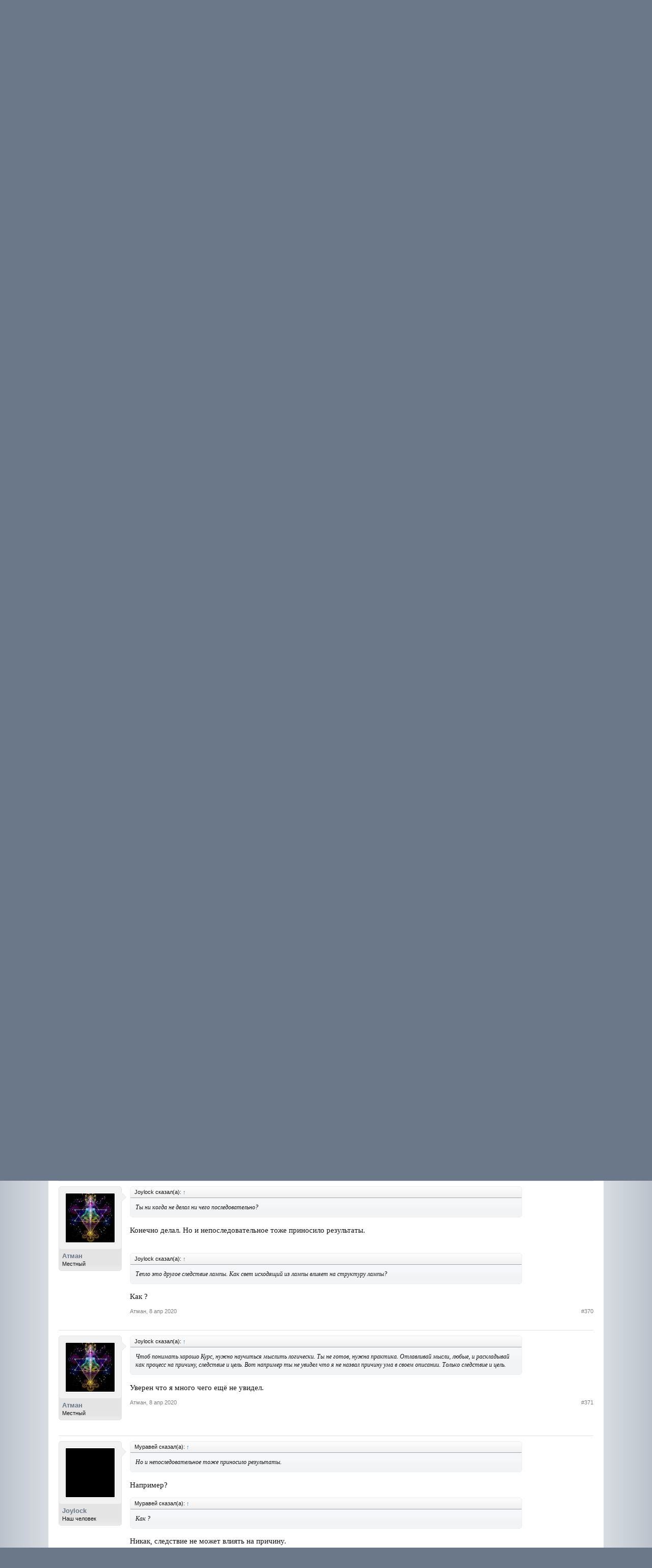

--- FILE ---
content_type: text/html; charset=UTF-8
request_url: https://forum.progressman.ru/index.php?threads/kurs-chudes.1065/page-19
body_size: 11468
content:
<!DOCTYPE html>
<html id="XenForo" lang="ru-RU" dir="LTR" class="Public NoJs LoggedOut NoSidebar  Responsive" xmlns:fb="http://www.facebook.com/2008/fbml">
<head>

	<meta charset="utf-8" />
	<meta http-equiv="X-UA-Compatible" content="IE=Edge,chrome=1" />
	
		<meta name="viewport" content="width=device-width, initial-scale=1" />
	
	
		<base href="https://forum.progressman.ru/" />
		<script>
			var _b = document.getElementsByTagName('base')[0], _bH = "https://forum.progressman.ru/";
			if (_b && _b.href != _bH) _b.href = _bH;
		</script>
	

	<title>Авторская - Курс Чудес. | Страница 19 | Психологический форум</title>
	
	<noscript><style>.JsOnly, .jsOnly { display: none !important; }</style></noscript>
	<link rel="stylesheet" href="css.php?css=xenforo,form,public&amp;style=1&amp;dir=LTR&amp;d=1566998436" />
	<link rel="stylesheet" href="css.php?css=bb_code,login_bar,message,message_user_info,thread_view&amp;style=1&amp;dir=LTR&amp;d=1566998436" />
	
	

	
		<script src="js/jquery/jquery-1.11.0.min.js"></script>	
		
	<script src="js/xenforo/xenforo.js?_v=f4f64638"></script>

	
	<link rel="apple-touch-icon" href="https://forum.progressman.ru/styles/default/xenforo/logo.og.png" />
	<link rel="alternate" type="application/rss+xml" title="RSS-лента для Психологический форум" href="index.php?forums/-/index.rss" />
	
	<link rel="prev" href="index.php?threads/kurs-chudes.1065/page-18" /><link rel="next" href="index.php?threads/kurs-chudes.1065/page-20" />
	<link rel="canonical" href="http://forum.progressman.ru/index.php?threads/kurs-chudes.1065/page-19" />
	<meta name="description" content="&quot;Я&quot; есть потому что само &quot;есть&quot; это некий процесс. А значит и &quot;Я&quot; это некий процесс в уме. Тоесть более глобальный, обьективный процесс &quot;есть&quot; ,..." />	<meta property="og:site_name" content="Психологический форум" />
	<meta property="og:image" content="https://forum.progressman.ru/data/avatars/m/0/392.jpg?1737213780" />
	<meta property="og:image" content="https://forum.progressman.ru/styles/default/xenforo/logo.og.png" />
	<meta property="og:type" content="article" />
	<meta property="og:url" content="http://forum.progressman.ru/index.php?threads/kurs-chudes.1065/" />
	<meta property="og:title" content="Авторская - Курс Чудес." />
	<meta property="og:description" content="&quot;Я&quot; есть потому что само &quot;есть&quot; это некий процесс. А значит и &quot;Я&quot; это некий процесс в уме. Тоесть более глобальный, обьективный процесс &quot;есть&quot; ,..." />
	
	
	

</head>

<body class="node9 node8 SelectQuotable">



	

<div id="loginBar">
	<div class="pageWidth">
		<div class="pageContent">	
			<h3 id="loginBarHandle">
				<label for="LoginControl"><a href="index.php?login/" class="concealed noOutline">Войти или зарегистрироваться</a></label>
			</h3>
			
			<span class="helper"></span>

			
		</div>
	</div>
</div>


<div id="headerMover">
	<div id="headerProxy"></div>

<div id="content" class="thread_view">
	<div class="pageWidth">
		<div class="pageContent">
			<!-- main content area -->
			
			
			
			
						
						
						
						
						<div class="breadBoxTop ">
							
							

<nav>
	
		
			
				
			
		
			
				
			
		
	

	<fieldset class="breadcrumb">
		<a href="index.php?misc/quick-navigation-menu&amp;selected=node-9" class="OverlayTrigger jumpMenuTrigger" data-cacheOverlay="true" title="Открыть быструю навигацию"><!--Перейти к...--></a>
			
		<div class="boardTitle"><strong>Психологический форум</strong></div>
		
		<span class="crumbs">
			
				<span class="crust homeCrumb" itemscope="itemscope" itemtype="http://data-vocabulary.org/Breadcrumb">
					<a href="http://progressman.ru" class="crumb" rel="up" itemprop="url"><span itemprop="title">Progressman.ru</span></a>
					<span class="arrow"><span></span></span>
				</span>
			
			
			
				<span class="crust selectedTabCrumb" itemscope="itemscope" itemtype="http://data-vocabulary.org/Breadcrumb">
					<a href="https://forum.progressman.ru/index.php" class="crumb" rel="up" itemprop="url"><span itemprop="title">Форум</span></a>
					<span class="arrow"><span>&gt;</span></span>
				</span>
			
			
			
				
					<span class="crust" itemscope="itemscope" itemtype="http://data-vocabulary.org/Breadcrumb">
						<a href="https://forum.progressman.ru/index.php#obschenie.8" class="crumb" rel="up" itemprop="url"><span itemprop="title">Общение</span></a>
						<span class="arrow"><span>&gt;</span></span>
					</span>
				
					<span class="crust" itemscope="itemscope" itemtype="http://data-vocabulary.org/Breadcrumb">
						<a href="https://forum.progressman.ru/index.php?forums/media/" class="crumb" rel="up" itemprop="url"><span itemprop="title">Книги и фильмы</span></a>
						<span class="arrow"><span>&gt;</span></span>
					</span>
				
			
		</span>
	</fieldset>
</nav>
						</div>
						
						
						
					
						<!--[if lt IE 8]>
							<p class="importantMessage">Вы используете устаревший браузер. Этот и другие сайты могут отображаться в нём некорректно.<br />Необходимо обновить браузер или попробовать использовать <a href="https://www.google.com/chrome/browser/" target="_blank">другой</a>.</p>
						<![endif]-->

						
						

						
						
						
						
												
							<!-- h1 title, description -->
							<div class="titleBar">
								
								<h1><span class="prefix prefixPrimary">Авторская</span> Курс Чудес.</h1>
								
								<p id="pageDescription" class="muted ">
	Тема в разделе "<a href="index.php?forums/media/">Книги и фильмы</a>", создана пользователем <a href="index.php?members/joylock.392/" class="username" dir="auto">Joylock</a>, <a href="index.php?threads/kurs-chudes.1065/"><span class="DateTime" title="6 июл 2019 в 22:50">6 июл 2019</span></a>.
</p>
							</div>
						
						
						
						
						
						<!-- main template -->
						



























	




<div class="pageNavLinkGroup">
	<div class="linkGroup SelectionCountContainer">
		
		
	</div>

	


<div class="PageNav"
	data-page="19"
	data-range="2"
	data-start="17"
	data-end="21"
	data-last="23"
	data-sentinel="{{sentinel}}"
	data-baseurl="index.php?threads/kurs-chudes.1065/page-{{sentinel}}">
	
	<span class="pageNavHeader">Страница 19 из 23</span>
	
	<nav>
		
			<a href="index.php?threads/kurs-chudes.1065/page-18" class="text">&lt; Назад</a>
			
		
		
		<a href="index.php?threads/kurs-chudes.1065/" class="" rel="start">1</a>
		
		
			<a class="PageNavPrev ">&larr;</a> <span class="scrollable"><span class="items">
		
		
		
			<a href="index.php?threads/kurs-chudes.1065/page-17" class="">17</a>
		
			<a href="index.php?threads/kurs-chudes.1065/page-18" class="">18</a>
		
			<a href="index.php?threads/kurs-chudes.1065/page-19" class="currentPage ">19</a>
		
			<a href="index.php?threads/kurs-chudes.1065/page-20" class="">20</a>
		
			<a href="index.php?threads/kurs-chudes.1065/page-21" class="">21</a>
		
		
		
			</span></span> <a class="PageNavNext ">&rarr;</a>
		
		
		<a href="index.php?threads/kurs-chudes.1065/page-23" class="">23</a>
		
		
			<a href="index.php?threads/kurs-chudes.1065/page-20" class="text">Вперёд &gt;</a>
			
		
	</nav>	
	
	
</div>

</div>





<form action="index.php?inline-mod/post/switch" method="post"
	class="InlineModForm section"
	data-cookieName="posts"
	data-controls="#InlineModControls"
	data-imodOptions="#ModerationSelect option">

	<ol class="messageList" id="messageList">
		
			
				


<li id="post-161957" class="message   " data-author="Joylock">

	

<div class="messageUserInfo" itemscope="itemscope" itemtype="http://data-vocabulary.org/Person">	
<div class="messageUserBlock ">
	
		<div class="avatarHolder">
			<span class="helper"></span>
			<a href="index.php?members/joylock.392/" class="avatar Av392m" data-avatarhtml="true"><img src="data/avatars/m/0/392.jpg?1737213780" width="96" height="96" alt="Joylock" /></a>
			
			<!-- slot: message_user_info_avatar -->
		</div>
	


	
		<h3 class="userText">
			<a href="index.php?members/joylock.392/" class="username" dir="auto" itemprop="name">Joylock</a>
			<em class="userTitle" itemprop="title">Наш человек</em>
			
			<!-- slot: message_user_info_text -->
		</h3>
	
		
	
		


	<span class="arrow"><span></span></span>
</div>
</div>

	<div class="messageInfo primaryContent">
		
		
		
		
		
		<div class="messageContent">		
			<article>
				<blockquote class="messageText SelectQuoteContainer ugc baseHtml">
					
					<div class="bbCodeBlock bbCodeQuote" data-author="Муравей">
	<aside>
		
			<div class="attribution type">Муравей сказал(а):
				
					<a href="index.php?goto/post&amp;id=161956#post-161956" class="AttributionLink">&uarr;</a>
				
			</div>
		
		<blockquote class="quoteContainer"><div class="quote">&quot;Я&quot; есть потому что само &quot;есть&quot; это некий процесс. А значит и &quot;Я&quot; это некий процесс в уме. Тоесть более глобальный, обьективный процесс &quot;есть&quot; , отображается в маленьком, субьективном процессе , который назыапется &quot;Я&quot;. И этот &#039;Я&quot; управляет умом. Понял.</div><div class="quoteExpand">Нажмите, чтобы раскрыть...</div></blockquote>
	</aside>
</div>Следствие управляет причиной? Слишком запутанно, можешь упростить? Давай с самого начала.<br />



<div class="bbCodeBlock bbCodeQuote" data-author="Муравей">
	<aside>
		
			<div class="attribution type">Муравей сказал(а):
				
					<a href="index.php?goto/post&amp;id=161955#post-161955" class="AttributionLink">&uarr;</a>
				
			</div>
		
		<blockquote class="quoteContainer"><div class="quote">Как данные в ум попали ?</div><div class="quoteExpand">Нажмите, чтобы раскрыть...</div></blockquote>
	</aside>
</div>Опытным путем, внешние источники.
					<div class="messageTextEndMarker">&nbsp;</div>
				</blockquote>
			</article>
			
			
		</div>
		
		
		
		
		
		
		
				
		<div class="messageMeta ToggleTriggerAnchor">
			
			<div class="privateControls">
				
				<span class="item muted">
					<span class="authorEnd"><a href="index.php?members/joylock.392/" class="username author" dir="auto">Joylock</a>,</span>
					<a href="index.php?threads/kurs-chudes.1065/page-19#post-161957" title="Постоянная ссылка" class="datePermalink"><span class="DateTime" title="8 апр 2020 в 22:21">8 апр 2020</span></a>
				</span>
				
				
				
				
				
				
				
				
				
				
				
			</div>
			
			<div class="publicControls">
				<a href="index.php?threads/kurs-chudes.1065/page-19#post-161957" title="Постоянная ссылка" class="item muted postNumber hashPermalink OverlayTrigger" data-href="index.php?posts/161957/permalink">#361</a>
				
				
				
				
			</div>
		</div>
	
		
		<div id="likes-post-161957"></div>
	</div>

	
	
	
	
</li>
			
		
			
				


<li id="post-161960" class="message   " data-author="Атман">

	

<div class="messageUserInfo" itemscope="itemscope" itemtype="http://data-vocabulary.org/Person">	
<div class="messageUserBlock ">
	
		<div class="avatarHolder">
			<span class="helper"></span>
			<a href="index.php?members/atman.1243/" class="avatar Av1243m" data-avatarhtml="true"><img src="data/avatars/m/1/1243.jpg?1592495297" width="96" height="96" alt="Атман" /></a>
			
			<!-- slot: message_user_info_avatar -->
		</div>
	


	
		<h3 class="userText">
			<a href="index.php?members/atman.1243/" class="username" dir="auto" itemprop="name">Атман</a>
			<em class="userTitle" itemprop="title">Местный</em>
			
			<!-- slot: message_user_info_text -->
		</h3>
	
		
	
		


	<span class="arrow"><span></span></span>
</div>
</div>

	<div class="messageInfo primaryContent">
		
		
		
		
		
		<div class="messageContent">		
			<article>
				<blockquote class="messageText SelectQuoteContainer ugc baseHtml">
					
					<div class="bbCodeBlock bbCodeQuote" data-author="Joylock">
	<aside>
		
			<div class="attribution type">Joylock сказал(а):
				
					<a href="index.php?goto/post&amp;id=161957#post-161957" class="AttributionLink">&uarr;</a>
				
			</div>
		
		<blockquote class="quoteContainer"><div class="quote">Следствие управляет причиной? Слишком запутанно, можешь упростить? Давай с самого начала.</div><div class="quoteExpand">Нажмите, чтобы раскрыть...</div></blockquote>
	</aside>
</div>А конца не было, чтоб начинать с начала.))<br />
<br />
Между следствием и причиной связь всего лишь времени. А время , илюзорно. Тоесть в один миг и прошлое и настоящее и будущее.... А значит чтоипричина и следствие, дополняют друг друга в своей структуре.
					<div class="messageTextEndMarker">&nbsp;</div>
				</blockquote>
			</article>
			
			
		</div>
		
		
		
		
		
		
		
				
		<div class="messageMeta ToggleTriggerAnchor">
			
			<div class="privateControls">
				
				<span class="item muted">
					<span class="authorEnd"><a href="index.php?members/atman.1243/" class="username author" dir="auto">Атман</a>,</span>
					<a href="index.php?threads/kurs-chudes.1065/page-19#post-161960" title="Постоянная ссылка" class="datePermalink"><span class="DateTime" title="8 апр 2020 в 22:33">8 апр 2020</span></a>
				</span>
				
				
				
				
				
				
				
				
				
				
				
			</div>
			
			<div class="publicControls">
				<a href="index.php?threads/kurs-chudes.1065/page-19#post-161960" title="Постоянная ссылка" class="item muted postNumber hashPermalink OverlayTrigger" data-href="index.php?posts/161960/permalink">#362</a>
				
				
				
				
			</div>
		</div>
	
		
		<div id="likes-post-161960"></div>
	</div>

	
	
	
	
</li>
			
		
			
				


<li id="post-161961" class="message   " data-author="Joylock">

	

<div class="messageUserInfo" itemscope="itemscope" itemtype="http://data-vocabulary.org/Person">	
<div class="messageUserBlock ">
	
		<div class="avatarHolder">
			<span class="helper"></span>
			<a href="index.php?members/joylock.392/" class="avatar Av392m" data-avatarhtml="true"><img src="data/avatars/m/0/392.jpg?1737213780" width="96" height="96" alt="Joylock" /></a>
			
			<!-- slot: message_user_info_avatar -->
		</div>
	


	
		<h3 class="userText">
			<a href="index.php?members/joylock.392/" class="username" dir="auto" itemprop="name">Joylock</a>
			<em class="userTitle" itemprop="title">Наш человек</em>
			
			<!-- slot: message_user_info_text -->
		</h3>
	
		
	
		


	<span class="arrow"><span></span></span>
</div>
</div>

	<div class="messageInfo primaryContent">
		
		
		
		
		
		<div class="messageContent">		
			<article>
				<blockquote class="messageText SelectQuoteContainer ugc baseHtml">
					
					<div class="bbCodeBlock bbCodeQuote" data-author="Муравей">
	<aside>
		
			<div class="attribution type">Муравей сказал(а):
				
					<a href="index.php?goto/post&amp;id=161960#post-161960" class="AttributionLink">&uarr;</a>
				
			</div>
		
		<blockquote class="quoteContainer"><div class="quote">А конца не было, чтоб начинать с начала.))<br />
<br />
Между следствием и причиной связь всего лишь времени. А время , илюзорно. Тоесть в один миг и прошлое и настоящее и будущее.... А значит чтоипричина и следствие, дополняют друг друга в своей структуре.</div><div class="quoteExpand">Нажмите, чтобы раскрыть...</div></blockquote>
	</aside>
</div>Вне времени есть последовательность, сначала одно, потом другое. Всегда есть первый шаг, всегда есть место из которого он делается и направление.
					<div class="messageTextEndMarker">&nbsp;</div>
				</blockquote>
			</article>
			
			
		</div>
		
		
		
		
		
		
		
				
		<div class="messageMeta ToggleTriggerAnchor">
			
			<div class="privateControls">
				
				<span class="item muted">
					<span class="authorEnd"><a href="index.php?members/joylock.392/" class="username author" dir="auto">Joylock</a>,</span>
					<a href="index.php?threads/kurs-chudes.1065/page-19#post-161961" title="Постоянная ссылка" class="datePermalink"><span class="DateTime" title="8 апр 2020 в 22:37">8 апр 2020</span></a>
				</span>
				
				
				
				
				
				
				
				
				
				
				
			</div>
			
			<div class="publicControls">
				<a href="index.php?threads/kurs-chudes.1065/page-19#post-161961" title="Постоянная ссылка" class="item muted postNumber hashPermalink OverlayTrigger" data-href="index.php?posts/161961/permalink">#363</a>
				
				
				
				
			</div>
		</div>
	
		
		<div id="likes-post-161961"></div>
	</div>

	
	
	
	
</li>
			
		
			
				


<li id="post-161962" class="message   " data-author="Joylock">

	

<div class="messageUserInfo" itemscope="itemscope" itemtype="http://data-vocabulary.org/Person">	
<div class="messageUserBlock ">
	
		<div class="avatarHolder">
			<span class="helper"></span>
			<a href="index.php?members/joylock.392/" class="avatar Av392m" data-avatarhtml="true"><img src="data/avatars/m/0/392.jpg?1737213780" width="96" height="96" alt="Joylock" /></a>
			
			<!-- slot: message_user_info_avatar -->
		</div>
	


	
		<h3 class="userText">
			<a href="index.php?members/joylock.392/" class="username" dir="auto" itemprop="name">Joylock</a>
			<em class="userTitle" itemprop="title">Наш человек</em>
			
			<!-- slot: message_user_info_text -->
		</h3>
	
		
	
		


	<span class="arrow"><span></span></span>
</div>
</div>

	<div class="messageInfo primaryContent">
		
		
		
		
		
		<div class="messageContent">		
			<article>
				<blockquote class="messageText SelectQuoteContainer ugc baseHtml">
					
					<div class="bbCodeBlock bbCodeQuote" data-author="Муравей">
	<aside>
		
			<div class="attribution type">Муравей сказал(а):
				
					<a href="index.php?goto/post&amp;id=161960#post-161960" class="AttributionLink">&uarr;</a>
				
			</div>
		
		<blockquote class="quoteContainer"><div class="quote">А значит чтоипричина и следствие, дополняют друг друга в своей структуре.</div><div class="quoteExpand">Нажмите, чтобы раскрыть...</div></blockquote>
	</aside>
</div>Чем свет исходящий из лампы дополняет лампу в ее структуре?
					<div class="messageTextEndMarker">&nbsp;</div>
				</blockquote>
			</article>
			
			
		</div>
		
		
		
		
		
		
		
				
		<div class="messageMeta ToggleTriggerAnchor">
			
			<div class="privateControls">
				
				<span class="item muted">
					<span class="authorEnd"><a href="index.php?members/joylock.392/" class="username author" dir="auto">Joylock</a>,</span>
					<a href="index.php?threads/kurs-chudes.1065/page-19#post-161962" title="Постоянная ссылка" class="datePermalink"><span class="DateTime" title="8 апр 2020 в 22:43">8 апр 2020</span></a>
				</span>
				
				
				
				
				
				
				
				
				
				
				
			</div>
			
			<div class="publicControls">
				<a href="index.php?threads/kurs-chudes.1065/page-19#post-161962" title="Постоянная ссылка" class="item muted postNumber hashPermalink OverlayTrigger" data-href="index.php?posts/161962/permalink">#364</a>
				
				
				
				
			</div>
		</div>
	
		
		<div id="likes-post-161962"></div>
	</div>

	
	
	
	
</li>
			
		
			
				


<li id="post-161963" class="message   " data-author="Атман">

	

<div class="messageUserInfo" itemscope="itemscope" itemtype="http://data-vocabulary.org/Person">	
<div class="messageUserBlock ">
	
		<div class="avatarHolder">
			<span class="helper"></span>
			<a href="index.php?members/atman.1243/" class="avatar Av1243m" data-avatarhtml="true"><img src="data/avatars/m/1/1243.jpg?1592495297" width="96" height="96" alt="Атман" /></a>
			
			<!-- slot: message_user_info_avatar -->
		</div>
	


	
		<h3 class="userText">
			<a href="index.php?members/atman.1243/" class="username" dir="auto" itemprop="name">Атман</a>
			<em class="userTitle" itemprop="title">Местный</em>
			
			<!-- slot: message_user_info_text -->
		</h3>
	
		
	
		


	<span class="arrow"><span></span></span>
</div>
</div>

	<div class="messageInfo primaryContent">
		
		
		
		
		
		<div class="messageContent">		
			<article>
				<blockquote class="messageText SelectQuoteContainer ugc baseHtml">
					
					<div class="bbCodeBlock bbCodeQuote" data-author="Joylock">
	<aside>
		
			<div class="attribution type">Joylock сказал(а):
				
					<a href="index.php?goto/post&amp;id=161961#post-161961" class="AttributionLink">&uarr;</a>
				
			</div>
		
		<blockquote class="quoteContainer"><div class="quote">Вне времени есть последовательность, сначала одно, потом другое. Всегда есть первый шаг, всегда есть место из которого он делается и направление.</div><div class="quoteExpand">Нажмите, чтобы раскрыть...</div></blockquote>
	</aside>
</div>А это можно проверить лишь побыв вне времени. Что пока мне лично не удавалось ещё провернуть.)
					<div class="messageTextEndMarker">&nbsp;</div>
				</blockquote>
			</article>
			
			
		</div>
		
		
		
		
		
		
		
				
		<div class="messageMeta ToggleTriggerAnchor">
			
			<div class="privateControls">
				
				<span class="item muted">
					<span class="authorEnd"><a href="index.php?members/atman.1243/" class="username author" dir="auto">Атман</a>,</span>
					<a href="index.php?threads/kurs-chudes.1065/page-19#post-161963" title="Постоянная ссылка" class="datePermalink"><span class="DateTime" title="8 апр 2020 в 22:55">8 апр 2020</span></a>
				</span>
				
				
				
				
				
				
				
				
				
				
				
			</div>
			
			<div class="publicControls">
				<a href="index.php?threads/kurs-chudes.1065/page-19#post-161963" title="Постоянная ссылка" class="item muted postNumber hashPermalink OverlayTrigger" data-href="index.php?posts/161963/permalink">#365</a>
				
				
				
				
			</div>
		</div>
	
		
		<div id="likes-post-161963"></div>
	</div>

	
	
	
	
</li>
			
		
			
				


<li id="post-161964" class="message   " data-author="Атман">

	

<div class="messageUserInfo" itemscope="itemscope" itemtype="http://data-vocabulary.org/Person">	
<div class="messageUserBlock ">
	
		<div class="avatarHolder">
			<span class="helper"></span>
			<a href="index.php?members/atman.1243/" class="avatar Av1243m" data-avatarhtml="true"><img src="data/avatars/m/1/1243.jpg?1592495297" width="96" height="96" alt="Атман" /></a>
			
			<!-- slot: message_user_info_avatar -->
		</div>
	


	
		<h3 class="userText">
			<a href="index.php?members/atman.1243/" class="username" dir="auto" itemprop="name">Атман</a>
			<em class="userTitle" itemprop="title">Местный</em>
			
			<!-- slot: message_user_info_text -->
		</h3>
	
		
	
		


	<span class="arrow"><span></span></span>
</div>
</div>

	<div class="messageInfo primaryContent">
		
		
		
		
		
		<div class="messageContent">		
			<article>
				<blockquote class="messageText SelectQuoteContainer ugc baseHtml">
					
					<div class="bbCodeBlock bbCodeQuote" data-author="Joylock">
	<aside>
		
			<div class="attribution type">Joylock сказал(а):
				
					<a href="index.php?goto/post&amp;id=161962#post-161962" class="AttributionLink">&uarr;</a>
				
			</div>
		
		<blockquote class="quoteContainer"><div class="quote">Чем свет исходящий из лампы дополняет лампу в ее структуре?</div><div class="quoteExpand">Нажмите, чтобы раскрыть...</div></blockquote>
	</aside>
</div>Смыслом. Лампа ещё и греет.
					<div class="messageTextEndMarker">&nbsp;</div>
				</blockquote>
			</article>
			
			
		</div>
		
		
		
		
		
		
		
				
		<div class="messageMeta ToggleTriggerAnchor">
			
			<div class="privateControls">
				
				<span class="item muted">
					<span class="authorEnd"><a href="index.php?members/atman.1243/" class="username author" dir="auto">Атман</a>,</span>
					<a href="index.php?threads/kurs-chudes.1065/page-19#post-161964" title="Постоянная ссылка" class="datePermalink"><span class="DateTime" title="8 апр 2020 в 22:56">8 апр 2020</span></a>
				</span>
				
				
				
				
				
				
				
				
				
				
				
			</div>
			
			<div class="publicControls">
				<a href="index.php?threads/kurs-chudes.1065/page-19#post-161964" title="Постоянная ссылка" class="item muted postNumber hashPermalink OverlayTrigger" data-href="index.php?posts/161964/permalink">#366</a>
				
				
				
				
			</div>
		</div>
	
		
		<div id="likes-post-161964"></div>
	</div>

	
	
	
	
</li>
			
		
			
				


<li id="post-161965" class="message   " data-author="Joylock">

	

<div class="messageUserInfo" itemscope="itemscope" itemtype="http://data-vocabulary.org/Person">	
<div class="messageUserBlock ">
	
		<div class="avatarHolder">
			<span class="helper"></span>
			<a href="index.php?members/joylock.392/" class="avatar Av392m" data-avatarhtml="true"><img src="data/avatars/m/0/392.jpg?1737213780" width="96" height="96" alt="Joylock" /></a>
			
			<!-- slot: message_user_info_avatar -->
		</div>
	


	
		<h3 class="userText">
			<a href="index.php?members/joylock.392/" class="username" dir="auto" itemprop="name">Joylock</a>
			<em class="userTitle" itemprop="title">Наш человек</em>
			
			<!-- slot: message_user_info_text -->
		</h3>
	
		
	
		


	<span class="arrow"><span></span></span>
</div>
</div>

	<div class="messageInfo primaryContent">
		
		
		
		
		
		<div class="messageContent">		
			<article>
				<blockquote class="messageText SelectQuoteContainer ugc baseHtml">
					
					<div class="bbCodeBlock bbCodeQuote" data-author="Муравей">
	<aside>
		
			<div class="attribution type">Муравей сказал(а):
				
					<a href="index.php?goto/post&amp;id=161963#post-161963" class="AttributionLink">&uarr;</a>
				
			</div>
		
		<blockquote class="quoteContainer"><div class="quote">А это можно проверить лишь побыв вне времени. Что пока мне лично не удавалось ещё провернуть.)</div><div class="quoteExpand">Нажмите, чтобы раскрыть...</div></blockquote>
	</aside>
</div>Ты ни когда не делал ни чего последовательно?<br />



<div class="bbCodeBlock bbCodeQuote" data-author="Муравей">
	<aside>
		
			<div class="attribution type">Муравей сказал(а):
				
					<a href="index.php?goto/post&amp;id=161964#post-161964" class="AttributionLink">&uarr;</a>
				
			</div>
		
		<blockquote class="quoteContainer"><div class="quote">Смыслом. Лампа ещё и греет.</div><div class="quoteExpand">Нажмите, чтобы раскрыть...</div></blockquote>
	</aside>
</div>Тепло это другое следствие лампы. Как свет исходящий из лампы влияет на структуру лампы?
					<div class="messageTextEndMarker">&nbsp;</div>
				</blockquote>
			</article>
			
			
		</div>
		
		
		
		
		
		
		
				
		<div class="messageMeta ToggleTriggerAnchor">
			
			<div class="privateControls">
				
				<span class="item muted">
					<span class="authorEnd"><a href="index.php?members/joylock.392/" class="username author" dir="auto">Joylock</a>,</span>
					<a href="index.php?threads/kurs-chudes.1065/page-19#post-161965" title="Постоянная ссылка" class="datePermalink"><span class="DateTime" title="8 апр 2020 в 23:04">8 апр 2020</span></a>
				</span>
				
				
				
				
				
				
				
				
				
				
				
			</div>
			
			<div class="publicControls">
				<a href="index.php?threads/kurs-chudes.1065/page-19#post-161965" title="Постоянная ссылка" class="item muted postNumber hashPermalink OverlayTrigger" data-href="index.php?posts/161965/permalink">#367</a>
				
				
				
				
			</div>
		</div>
	
		
		<div id="likes-post-161965"></div>
	</div>

	
	
	
	
</li>
			
		
			
				


<li id="post-161966" class="message   " data-author="Joylock">

	

<div class="messageUserInfo" itemscope="itemscope" itemtype="http://data-vocabulary.org/Person">	
<div class="messageUserBlock ">
	
		<div class="avatarHolder">
			<span class="helper"></span>
			<a href="index.php?members/joylock.392/" class="avatar Av392m" data-avatarhtml="true"><img src="data/avatars/m/0/392.jpg?1737213780" width="96" height="96" alt="Joylock" /></a>
			
			<!-- slot: message_user_info_avatar -->
		</div>
	


	
		<h3 class="userText">
			<a href="index.php?members/joylock.392/" class="username" dir="auto" itemprop="name">Joylock</a>
			<em class="userTitle" itemprop="title">Наш человек</em>
			
			<!-- slot: message_user_info_text -->
		</h3>
	
		
	
		


	<span class="arrow"><span></span></span>
</div>
</div>

	<div class="messageInfo primaryContent">
		
		
		
		
		
		<div class="messageContent">		
			<article>
				<blockquote class="messageText SelectQuoteContainer ugc baseHtml">
					
					Я уже вижу несколько исключений из твоего правила о влиянии следствия на структуру причины. А истина не делает исключений. Потому эта теория принадлежит миру иллюзий.
					<div class="messageTextEndMarker">&nbsp;</div>
				</blockquote>
			</article>
			
			
		</div>
		
		
		
		
		
		
		
				
		<div class="messageMeta ToggleTriggerAnchor">
			
			<div class="privateControls">
				
				<span class="item muted">
					<span class="authorEnd"><a href="index.php?members/joylock.392/" class="username author" dir="auto">Joylock</a>,</span>
					<a href="index.php?threads/kurs-chudes.1065/page-19#post-161966" title="Постоянная ссылка" class="datePermalink"><span class="DateTime" title="8 апр 2020 в 23:12">8 апр 2020</span></a>
				</span>
				
				
				
				
				
				
				
				
				
				
				
			</div>
			
			<div class="publicControls">
				<a href="index.php?threads/kurs-chudes.1065/page-19#post-161966" title="Постоянная ссылка" class="item muted postNumber hashPermalink OverlayTrigger" data-href="index.php?posts/161966/permalink">#368</a>
				
				
				
				
			</div>
		</div>
	
		
		<div id="likes-post-161966"></div>
	</div>

	
	
	
	
</li>
			
		
			
				


<li id="post-161967" class="message   " data-author="Joylock">

	

<div class="messageUserInfo" itemscope="itemscope" itemtype="http://data-vocabulary.org/Person">	
<div class="messageUserBlock ">
	
		<div class="avatarHolder">
			<span class="helper"></span>
			<a href="index.php?members/joylock.392/" class="avatar Av392m" data-avatarhtml="true"><img src="data/avatars/m/0/392.jpg?1737213780" width="96" height="96" alt="Joylock" /></a>
			
			<!-- slot: message_user_info_avatar -->
		</div>
	


	
		<h3 class="userText">
			<a href="index.php?members/joylock.392/" class="username" dir="auto" itemprop="name">Joylock</a>
			<em class="userTitle" itemprop="title">Наш человек</em>
			
			<!-- slot: message_user_info_text -->
		</h3>
	
		
	
		


	<span class="arrow"><span></span></span>
</div>
</div>

	<div class="messageInfo primaryContent">
		
		
		
		
		
		<div class="messageContent">		
			<article>
				<blockquote class="messageText SelectQuoteContainer ugc baseHtml">
					
					Чтоб понимать хорошо Курс, нужно научиться мыслить логически. Ты не готов, нужна практика. Отлавливай мысли, любые,  и раскладывай как процесс на причину, следствие и цель. Вот например ты не увидел что я не назвал причину ума в своем описании. Только следствие и цель.
					<div class="messageTextEndMarker">&nbsp;</div>
				</blockquote>
			</article>
			
			
		</div>
		
		
		
		
		
		
		
				
		<div class="messageMeta ToggleTriggerAnchor">
			
			<div class="privateControls">
				
				<span class="item muted">
					<span class="authorEnd"><a href="index.php?members/joylock.392/" class="username author" dir="auto">Joylock</a>,</span>
					<a href="index.php?threads/kurs-chudes.1065/page-19#post-161967" title="Постоянная ссылка" class="datePermalink"><span class="DateTime" title="8 апр 2020 в 23:16">8 апр 2020</span></a>
				</span>
				
				
				
				
				
				
				
				
				
				
				
			</div>
			
			<div class="publicControls">
				<a href="index.php?threads/kurs-chudes.1065/page-19#post-161967" title="Постоянная ссылка" class="item muted postNumber hashPermalink OverlayTrigger" data-href="index.php?posts/161967/permalink">#369</a>
				
				
				
				
			</div>
		</div>
	
		
		<div id="likes-post-161967"></div>
	</div>

	
	
	
	
</li>
			
		
			
				


<li id="post-161970" class="message   " data-author="Атман">

	

<div class="messageUserInfo" itemscope="itemscope" itemtype="http://data-vocabulary.org/Person">	
<div class="messageUserBlock ">
	
		<div class="avatarHolder">
			<span class="helper"></span>
			<a href="index.php?members/atman.1243/" class="avatar Av1243m" data-avatarhtml="true"><img src="data/avatars/m/1/1243.jpg?1592495297" width="96" height="96" alt="Атман" /></a>
			
			<!-- slot: message_user_info_avatar -->
		</div>
	


	
		<h3 class="userText">
			<a href="index.php?members/atman.1243/" class="username" dir="auto" itemprop="name">Атман</a>
			<em class="userTitle" itemprop="title">Местный</em>
			
			<!-- slot: message_user_info_text -->
		</h3>
	
		
	
		


	<span class="arrow"><span></span></span>
</div>
</div>

	<div class="messageInfo primaryContent">
		
		
		
		
		
		<div class="messageContent">		
			<article>
				<blockquote class="messageText SelectQuoteContainer ugc baseHtml">
					
					<div class="bbCodeBlock bbCodeQuote" data-author="Joylock">
	<aside>
		
			<div class="attribution type">Joylock сказал(а):
				
					<a href="index.php?goto/post&amp;id=161965#post-161965" class="AttributionLink">&uarr;</a>
				
			</div>
		
		<blockquote class="quoteContainer"><div class="quote">Ты ни когда не делал ни чего последовательно?</div><div class="quoteExpand">Нажмите, чтобы раскрыть...</div></blockquote>
	</aside>
</div>Конечно делал. Но и непоследовательное тоже приносило результаты.<br />
<br />



<div class="bbCodeBlock bbCodeQuote" data-author="Joylock">
	<aside>
		
			<div class="attribution type">Joylock сказал(а):
				
					<a href="index.php?goto/post&amp;id=161965#post-161965" class="AttributionLink">&uarr;</a>
				
			</div>
		
		<blockquote class="quoteContainer"><div class="quote">Тепло это другое следствие лампы. Как свет исходящий из лампы влияет на структуру лампы?</div><div class="quoteExpand">Нажмите, чтобы раскрыть...</div></blockquote>
	</aside>
</div>Как ?
					<div class="messageTextEndMarker">&nbsp;</div>
				</blockquote>
			</article>
			
			
		</div>
		
		
		
		
		
		
		
				
		<div class="messageMeta ToggleTriggerAnchor">
			
			<div class="privateControls">
				
				<span class="item muted">
					<span class="authorEnd"><a href="index.php?members/atman.1243/" class="username author" dir="auto">Атман</a>,</span>
					<a href="index.php?threads/kurs-chudes.1065/page-19#post-161970" title="Постоянная ссылка" class="datePermalink"><span class="DateTime" title="8 апр 2020 в 23:37">8 апр 2020</span></a>
				</span>
				
				
				
				
				
				
				
				
				
				
				
			</div>
			
			<div class="publicControls">
				<a href="index.php?threads/kurs-chudes.1065/page-19#post-161970" title="Постоянная ссылка" class="item muted postNumber hashPermalink OverlayTrigger" data-href="index.php?posts/161970/permalink">#370</a>
				
				
				
				
			</div>
		</div>
	
		
		<div id="likes-post-161970"></div>
	</div>

	
	
	
	
</li>
			
		
			
				


<li id="post-161971" class="message   " data-author="Атман">

	

<div class="messageUserInfo" itemscope="itemscope" itemtype="http://data-vocabulary.org/Person">	
<div class="messageUserBlock ">
	
		<div class="avatarHolder">
			<span class="helper"></span>
			<a href="index.php?members/atman.1243/" class="avatar Av1243m" data-avatarhtml="true"><img src="data/avatars/m/1/1243.jpg?1592495297" width="96" height="96" alt="Атман" /></a>
			
			<!-- slot: message_user_info_avatar -->
		</div>
	


	
		<h3 class="userText">
			<a href="index.php?members/atman.1243/" class="username" dir="auto" itemprop="name">Атман</a>
			<em class="userTitle" itemprop="title">Местный</em>
			
			<!-- slot: message_user_info_text -->
		</h3>
	
		
	
		


	<span class="arrow"><span></span></span>
</div>
</div>

	<div class="messageInfo primaryContent">
		
		
		
		
		
		<div class="messageContent">		
			<article>
				<blockquote class="messageText SelectQuoteContainer ugc baseHtml">
					
					<div class="bbCodeBlock bbCodeQuote" data-author="Joylock">
	<aside>
		
			<div class="attribution type">Joylock сказал(а):
				
					<a href="index.php?goto/post&amp;id=161967#post-161967" class="AttributionLink">&uarr;</a>
				
			</div>
		
		<blockquote class="quoteContainer"><div class="quote">Чтоб понимать хорошо Курс, нужно научиться мыслить логически. Ты не готов, нужна практика. Отлавливай мысли, любые,  и раскладывай как процесс на причину, следствие и цель. Вот например ты не увидел что я не назвал причину ума в своем описании. Только следствие и цель.</div><div class="quoteExpand">Нажмите, чтобы раскрыть...</div></blockquote>
	</aside>
</div>Уверен что я много чего ещё не увидел.
					<div class="messageTextEndMarker">&nbsp;</div>
				</blockquote>
			</article>
			
			
		</div>
		
		
		
		
		
		
		
				
		<div class="messageMeta ToggleTriggerAnchor">
			
			<div class="privateControls">
				
				<span class="item muted">
					<span class="authorEnd"><a href="index.php?members/atman.1243/" class="username author" dir="auto">Атман</a>,</span>
					<a href="index.php?threads/kurs-chudes.1065/page-19#post-161971" title="Постоянная ссылка" class="datePermalink"><span class="DateTime" title="8 апр 2020 в 23:38">8 апр 2020</span></a>
				</span>
				
				
				
				
				
				
				
				
				
				
				
			</div>
			
			<div class="publicControls">
				<a href="index.php?threads/kurs-chudes.1065/page-19#post-161971" title="Постоянная ссылка" class="item muted postNumber hashPermalink OverlayTrigger" data-href="index.php?posts/161971/permalink">#371</a>
				
				
				
				
			</div>
		</div>
	
		
		<div id="likes-post-161971"></div>
	</div>

	
	
	
	
</li>
			
		
			
				


<li id="post-161972" class="message   " data-author="Joylock">

	

<div class="messageUserInfo" itemscope="itemscope" itemtype="http://data-vocabulary.org/Person">	
<div class="messageUserBlock ">
	
		<div class="avatarHolder">
			<span class="helper"></span>
			<a href="index.php?members/joylock.392/" class="avatar Av392m" data-avatarhtml="true"><img src="data/avatars/m/0/392.jpg?1737213780" width="96" height="96" alt="Joylock" /></a>
			
			<!-- slot: message_user_info_avatar -->
		</div>
	


	
		<h3 class="userText">
			<a href="index.php?members/joylock.392/" class="username" dir="auto" itemprop="name">Joylock</a>
			<em class="userTitle" itemprop="title">Наш человек</em>
			
			<!-- slot: message_user_info_text -->
		</h3>
	
		
	
		


	<span class="arrow"><span></span></span>
</div>
</div>

	<div class="messageInfo primaryContent">
		
		
		
		
		
		<div class="messageContent">		
			<article>
				<blockquote class="messageText SelectQuoteContainer ugc baseHtml">
					
					<div class="bbCodeBlock bbCodeQuote" data-author="Муравей">
	<aside>
		
			<div class="attribution type">Муравей сказал(а):
				
					<a href="index.php?goto/post&amp;id=161970#post-161970" class="AttributionLink">&uarr;</a>
				
			</div>
		
		<blockquote class="quoteContainer"><div class="quote">Но и непоследовательное тоже приносило результаты.</div><div class="quoteExpand">Нажмите, чтобы раскрыть...</div></blockquote>
	</aside>
</div>Например?<br />



<div class="bbCodeBlock bbCodeQuote" data-author="Муравей">
	<aside>
		
			<div class="attribution type">Муравей сказал(а):
				
					<a href="index.php?goto/post&amp;id=161970#post-161970" class="AttributionLink">&uarr;</a>
				
			</div>
		
		<blockquote class="quoteContainer"><div class="quote">Как ?</div><div class="quoteExpand">Нажмите, чтобы раскрыть...</div></blockquote>
	</aside>
</div> Никак, следствие не может влиять на причину.<br />



<div class="bbCodeBlock bbCodeQuote" data-author="Муравей">
	<aside>
		
			<div class="attribution type">Муравей сказал(а):
				
					<a href="index.php?goto/post&amp;id=161971#post-161971" class="AttributionLink">&uarr;</a>
				
			</div>
		
		<blockquote class="quoteContainer"><div class="quote">Уверен что я много чего ещё не увидел.</div><div class="quoteExpand">Нажмите, чтобы раскрыть...</div></blockquote>
	</aside>
</div>Например намек спросить а какая причина)
					<div class="messageTextEndMarker">&nbsp;</div>
				</blockquote>
			</article>
			
			
		</div>
		
		
		
		
		
		
		
				
		<div class="messageMeta ToggleTriggerAnchor">
			
			<div class="privateControls">
				
				<span class="item muted">
					<span class="authorEnd"><a href="index.php?members/joylock.392/" class="username author" dir="auto">Joylock</a>,</span>
					<a href="index.php?threads/kurs-chudes.1065/page-19#post-161972" title="Постоянная ссылка" class="datePermalink"><span class="DateTime" title="8 апр 2020 в 23:43">8 апр 2020</span></a>
				</span>
				
				
				
				
				
				
				
				
				
				
				
			</div>
			
			<div class="publicControls">
				<a href="index.php?threads/kurs-chudes.1065/page-19#post-161972" title="Постоянная ссылка" class="item muted postNumber hashPermalink OverlayTrigger" data-href="index.php?posts/161972/permalink">#372</a>
				
				
				
				
			</div>
		</div>
	
		
		<div id="likes-post-161972"></div>
	</div>

	
	
	
	
</li>
			
		
			
				


<li id="post-161973" class="message   " data-author="Атман">

	

<div class="messageUserInfo" itemscope="itemscope" itemtype="http://data-vocabulary.org/Person">	
<div class="messageUserBlock ">
	
		<div class="avatarHolder">
			<span class="helper"></span>
			<a href="index.php?members/atman.1243/" class="avatar Av1243m" data-avatarhtml="true"><img src="data/avatars/m/1/1243.jpg?1592495297" width="96" height="96" alt="Атман" /></a>
			
			<!-- slot: message_user_info_avatar -->
		</div>
	


	
		<h3 class="userText">
			<a href="index.php?members/atman.1243/" class="username" dir="auto" itemprop="name">Атман</a>
			<em class="userTitle" itemprop="title">Местный</em>
			
			<!-- slot: message_user_info_text -->
		</h3>
	
		
	
		


	<span class="arrow"><span></span></span>
</div>
</div>

	<div class="messageInfo primaryContent">
		
		
		
		
		
		<div class="messageContent">		
			<article>
				<blockquote class="messageText SelectQuoteContainer ugc baseHtml">
					
					<div class="bbCodeBlock bbCodeQuote" data-author="Joylock">
	<aside>
		
			<div class="attribution type">Joylock сказал(а):
				
					<a href="index.php?goto/post&amp;id=161972#post-161972" class="AttributionLink">&uarr;</a>
				
			</div>
		
		<blockquote class="quoteContainer"><div class="quote">Например?</div><div class="quoteExpand">Нажмите, чтобы раскрыть...</div></blockquote>
	</aside>
</div>Люди противоречат сами себе. Слушая их и соглашаясь с противоречивыми ответами, можно наладить отношения.))<br />
<br />



<div class="bbCodeBlock bbCodeQuote" data-author="Joylock">
	<aside>
		
			<div class="attribution type">Joylock сказал(а):
				
					<a href="index.php?goto/post&amp;id=161972#post-161972" class="AttributionLink">&uarr;</a>
				
			</div>
		
		<blockquote class="quoteContainer"><div class="quote">Никак, следствие не может</div><div class="quoteExpand">Нажмите, чтобы раскрыть...</div></blockquote>
	</aside>
</div>Смотря чтот называть следствием а что причиной.<br />
<br />



<div class="bbCodeBlock bbCodeQuote" data-author="Joylock">
	<aside>
		
			<div class="attribution type">Joylock сказал(а):
				
					<a href="index.php?goto/post&amp;id=161972#post-161972" class="AttributionLink">&uarr;</a>
				
			</div>
		
		<blockquote class="quoteContainer"><div class="quote">Например намек спросить а какая</div><div class="quoteExpand">Нажмите, чтобы раскрыть...</div></blockquote>
	</aside>
</div>А какая причина ?)
					<div class="messageTextEndMarker">&nbsp;</div>
				</blockquote>
			</article>
			
			
		</div>
		
		
		
			<div class="editDate">
			
				Последнее редактирование: <span class="DateTime" title="9 апр 2020 в 00:04">9 апр 2020</span>
			
			</div>
		
		
		
		
		
				
		<div class="messageMeta ToggleTriggerAnchor">
			
			<div class="privateControls">
				
				<span class="item muted">
					<span class="authorEnd"><a href="index.php?members/atman.1243/" class="username author" dir="auto">Атман</a>,</span>
					<a href="index.php?threads/kurs-chudes.1065/page-19#post-161973" title="Постоянная ссылка" class="datePermalink"><span class="DateTime" title="8 апр 2020 в 23:58">8 апр 2020</span></a>
				</span>
				
				
				
				
				
				
				
				
				
				
				
			</div>
			
			<div class="publicControls">
				<a href="index.php?threads/kurs-chudes.1065/page-19#post-161973" title="Постоянная ссылка" class="item muted postNumber hashPermalink OverlayTrigger" data-href="index.php?posts/161973/permalink">#373</a>
				
				
				
				
			</div>
		</div>
	
		
		<div id="likes-post-161973"></div>
	</div>

	
	
	
	
</li>
			
		
			
				


<li id="post-161976" class="message   " data-author="Joylock">

	

<div class="messageUserInfo" itemscope="itemscope" itemtype="http://data-vocabulary.org/Person">	
<div class="messageUserBlock ">
	
		<div class="avatarHolder">
			<span class="helper"></span>
			<a href="index.php?members/joylock.392/" class="avatar Av392m" data-avatarhtml="true"><img src="data/avatars/m/0/392.jpg?1737213780" width="96" height="96" alt="Joylock" /></a>
			
			<!-- slot: message_user_info_avatar -->
		</div>
	


	
		<h3 class="userText">
			<a href="index.php?members/joylock.392/" class="username" dir="auto" itemprop="name">Joylock</a>
			<em class="userTitle" itemprop="title">Наш человек</em>
			
			<!-- slot: message_user_info_text -->
		</h3>
	
		
	
		


	<span class="arrow"><span></span></span>
</div>
</div>

	<div class="messageInfo primaryContent">
		
		
		
		
		
		<div class="messageContent">		
			<article>
				<blockquote class="messageText SelectQuoteContainer ugc baseHtml">
					
					<div class="bbCodeBlock bbCodeQuote" data-author="Муравей">
	<aside>
		
			<div class="attribution type">Муравей сказал(а):
				
					<a href="index.php?goto/post&amp;id=161973#post-161973" class="AttributionLink">&uarr;</a>
				
			</div>
		
		<blockquote class="quoteContainer"><div class="quote">Люди противоречат сами себе. Слушая их и соглашаясь с противоречивыми ответами, можно наладить отношения.))</div><div class="quoteExpand">Нажмите, чтобы раскрыть...</div></blockquote>
	</aside>
</div>Где тут непоследовательность? Люди противоречат сами себе по конкретным причинам. Это тупик и к нему шаг за шагом, последовательно приходят. А ты подметил некую закономерность и пользуешься ей. Все последовательно<br />



<div class="bbCodeBlock bbCodeQuote" data-author="Муравей">
	<aside>
		
			<div class="attribution type">Муравей сказал(а):
				
					<a href="index.php?goto/post&amp;id=161973#post-161973" class="AttributionLink">&uarr;</a>
				
			</div>
		
		<blockquote class="quoteContainer"><div class="quote">Смотря чтот называть следствием а что причиной.</div><div class="quoteExpand">Нажмите, чтобы раскрыть...</div></blockquote>
	</aside>
</div> Причина это источник действия а следствие это само действие.
					<div class="messageTextEndMarker">&nbsp;</div>
				</blockquote>
			</article>
			
			
		</div>
		
		
		
		
		
		
		
				
		<div class="messageMeta ToggleTriggerAnchor">
			
			<div class="privateControls">
				
				<span class="item muted">
					<span class="authorEnd"><a href="index.php?members/joylock.392/" class="username author" dir="auto">Joylock</a>,</span>
					<a href="index.php?threads/kurs-chudes.1065/page-19#post-161976" title="Постоянная ссылка" class="datePermalink"><span class="DateTime" title="9 апр 2020 в 00:25">9 апр 2020</span></a>
				</span>
				
				
				
				
				
				
				
				
				
				
				
			</div>
			
			<div class="publicControls">
				<a href="index.php?threads/kurs-chudes.1065/page-19#post-161976" title="Постоянная ссылка" class="item muted postNumber hashPermalink OverlayTrigger" data-href="index.php?posts/161976/permalink">#374</a>
				
				
				
				
			</div>
		</div>
	
		
		<div id="likes-post-161976"></div>
	</div>

	
	
	
	
</li>
			
		
			
				


<li id="post-161977" class="message   " data-author="Joylock">

	

<div class="messageUserInfo" itemscope="itemscope" itemtype="http://data-vocabulary.org/Person">	
<div class="messageUserBlock ">
	
		<div class="avatarHolder">
			<span class="helper"></span>
			<a href="index.php?members/joylock.392/" class="avatar Av392m" data-avatarhtml="true"><img src="data/avatars/m/0/392.jpg?1737213780" width="96" height="96" alt="Joylock" /></a>
			
			<!-- slot: message_user_info_avatar -->
		</div>
	


	
		<h3 class="userText">
			<a href="index.php?members/joylock.392/" class="username" dir="auto" itemprop="name">Joylock</a>
			<em class="userTitle" itemprop="title">Наш человек</em>
			
			<!-- slot: message_user_info_text -->
		</h3>
	
		
	
		


	<span class="arrow"><span></span></span>
</div>
</div>

	<div class="messageInfo primaryContent">
		
		
		
		
		
		<div class="messageContent">		
			<article>
				<blockquote class="messageText SelectQuoteContainer ugc baseHtml">
					
					<div class="bbCodeBlock bbCodeQuote" data-author="Муравей">
	<aside>
		
			<div class="attribution type">Муравей сказал(а):
				
					<a href="index.php?goto/post&amp;id=161973#post-161973" class="AttributionLink">&uarr;</a>
				
			</div>
		
		<blockquote class="quoteContainer"><div class="quote">А какая причина ?)</div><div class="quoteExpand">Нажмите, чтобы раскрыть...</div></blockquote>
	</aside>
</div>Это еще одно упражнение на логику, зная следствие и цель, можно определить причину. Некто взял кружку, залил кипятком, положил чайный пакетик, добавил сахар, выждал 5 минут и сел этот напиток пить. Действие закончено. Какая причина?
					<div class="messageTextEndMarker">&nbsp;</div>
				</blockquote>
			</article>
			
			
		</div>
		
		
		
		
		
		
		
				
		<div class="messageMeta ToggleTriggerAnchor">
			
			<div class="privateControls">
				
				<span class="item muted">
					<span class="authorEnd"><a href="index.php?members/joylock.392/" class="username author" dir="auto">Joylock</a>,</span>
					<a href="index.php?threads/kurs-chudes.1065/page-19#post-161977" title="Постоянная ссылка" class="datePermalink"><span class="DateTime" title="9 апр 2020 в 00:28">9 апр 2020</span></a>
				</span>
				
				
				
				
				
				
				
				
				
				
				
			</div>
			
			<div class="publicControls">
				<a href="index.php?threads/kurs-chudes.1065/page-19#post-161977" title="Постоянная ссылка" class="item muted postNumber hashPermalink OverlayTrigger" data-href="index.php?posts/161977/permalink">#375</a>
				
				
				
				
			</div>
		</div>
	
		
		<div id="likes-post-161977"></div>
	</div>

	
	
	
	
</li>
			
		
			
				


<li id="post-161979" class="message   " data-author="Атман">

	

<div class="messageUserInfo" itemscope="itemscope" itemtype="http://data-vocabulary.org/Person">	
<div class="messageUserBlock ">
	
		<div class="avatarHolder">
			<span class="helper"></span>
			<a href="index.php?members/atman.1243/" class="avatar Av1243m" data-avatarhtml="true"><img src="data/avatars/m/1/1243.jpg?1592495297" width="96" height="96" alt="Атман" /></a>
			
			<!-- slot: message_user_info_avatar -->
		</div>
	


	
		<h3 class="userText">
			<a href="index.php?members/atman.1243/" class="username" dir="auto" itemprop="name">Атман</a>
			<em class="userTitle" itemprop="title">Местный</em>
			
			<!-- slot: message_user_info_text -->
		</h3>
	
		
	
		


	<span class="arrow"><span></span></span>
</div>
</div>

	<div class="messageInfo primaryContent">
		
		
		
		
		
		<div class="messageContent">		
			<article>
				<blockquote class="messageText SelectQuoteContainer ugc baseHtml">
					
					<div class="bbCodeBlock bbCodeQuote" data-author="Joylock">
	<aside>
		
			<div class="attribution type">Joylock сказал(а):
				
					<a href="index.php?goto/post&amp;id=161977#post-161977" class="AttributionLink">&uarr;</a>
				
			</div>
		
		<blockquote class="quoteContainer"><div class="quote">Это еще одно упражнение на логику, зная следствие и цель, можно определить причину. Некто взял кружку, залил кипятком, положил чайный пакетик, добавил сахар, выждал 5 минут и сел этот напиток пить. Действие закончено. Какая причина?</div><div class="quoteExpand">Нажмите, чтобы раскрыть...</div></blockquote>
	</aside>
</div>Желание выпить чай ?
					<div class="messageTextEndMarker">&nbsp;</div>
				</blockquote>
			</article>
			
			
		</div>
		
		
		
		
		
		
		
				
		<div class="messageMeta ToggleTriggerAnchor">
			
			<div class="privateControls">
				
				<span class="item muted">
					<span class="authorEnd"><a href="index.php?members/atman.1243/" class="username author" dir="auto">Атман</a>,</span>
					<a href="index.php?threads/kurs-chudes.1065/page-19#post-161979" title="Постоянная ссылка" class="datePermalink"><span class="DateTime" title="9 апр 2020 в 00:39">9 апр 2020</span></a>
				</span>
				
				
				
				
				
				
				
				
				
				
				
			</div>
			
			<div class="publicControls">
				<a href="index.php?threads/kurs-chudes.1065/page-19#post-161979" title="Постоянная ссылка" class="item muted postNumber hashPermalink OverlayTrigger" data-href="index.php?posts/161979/permalink">#376</a>
				
				
				
				
			</div>
		</div>
	
		
		<div id="likes-post-161979"></div>
	</div>

	
	
	
	
</li>
			
		
			
				


<li id="post-161980" class="message   " data-author="Joylock">

	

<div class="messageUserInfo" itemscope="itemscope" itemtype="http://data-vocabulary.org/Person">	
<div class="messageUserBlock ">
	
		<div class="avatarHolder">
			<span class="helper"></span>
			<a href="index.php?members/joylock.392/" class="avatar Av392m" data-avatarhtml="true"><img src="data/avatars/m/0/392.jpg?1737213780" width="96" height="96" alt="Joylock" /></a>
			
			<!-- slot: message_user_info_avatar -->
		</div>
	


	
		<h3 class="userText">
			<a href="index.php?members/joylock.392/" class="username" dir="auto" itemprop="name">Joylock</a>
			<em class="userTitle" itemprop="title">Наш человек</em>
			
			<!-- slot: message_user_info_text -->
		</h3>
	
		
	
		


	<span class="arrow"><span></span></span>
</div>
</div>

	<div class="messageInfo primaryContent">
		
		
		
		
		
		<div class="messageContent">		
			<article>
				<blockquote class="messageText SelectQuoteContainer ugc baseHtml">
					
					<div class="bbCodeBlock bbCodeQuote" data-author="Муравей">
	<aside>
		
			<div class="attribution type">Муравей сказал(а):
				
					<a href="index.php?goto/post&amp;id=161979#post-161979" class="AttributionLink">&uarr;</a>
				
			</div>
		
		<blockquote class="quoteContainer"><div class="quote">Желание выпить чай ?</div><div class="quoteExpand">Нажмите, чтобы раскрыть...</div></blockquote>
	</aside>
</div>Верно. Теперь с умом. Он наращивает базу знаний, тк его знания не полные, пытается ее анализировать, группировать и связывать в целостное понимание, с целью оптимального существования и сосуществования с внешним. А внешнее не устаёт подкидывать новую информацию, намекая на его ограниченность и неполноценность. В попытке достичь целостности ум наращивает и усложняет теоретическую базу, перегружается и теряет производительную мощность, тк сил обрабатывать большой обьем не хватает. Смерть. Действие окончено.
					<div class="messageTextEndMarker">&nbsp;</div>
				</blockquote>
			</article>
			
			
		</div>
		
		
		
		
		
		
		
				
		<div class="messageMeta ToggleTriggerAnchor">
			
			<div class="privateControls">
				
				<span class="item muted">
					<span class="authorEnd"><a href="index.php?members/joylock.392/" class="username author" dir="auto">Joylock</a>,</span>
					<a href="index.php?threads/kurs-chudes.1065/page-19#post-161980" title="Постоянная ссылка" class="datePermalink"><span class="DateTime" title="9 апр 2020 в 00:56">9 апр 2020</span></a>
				</span>
				
				
				
				
				
				
				
				
				
				
				
			</div>
			
			<div class="publicControls">
				<a href="index.php?threads/kurs-chudes.1065/page-19#post-161980" title="Постоянная ссылка" class="item muted postNumber hashPermalink OverlayTrigger" data-href="index.php?posts/161980/permalink">#377</a>
				
				
				
				
			</div>
		</div>
	
		
		<div id="likes-post-161980"></div>
	</div>

	
	
	
	
</li>
			
		
			
				


<li id="post-161984" class="message   " data-author="Олег56">

	

<div class="messageUserInfo" itemscope="itemscope" itemtype="http://data-vocabulary.org/Person">	
<div class="messageUserBlock ">
	
		<div class="avatarHolder">
			<span class="helper"></span>
			<a href="index.php?members/oleg56.1235/" class="avatar Av1235m" data-avatarhtml="true"><img src="data/avatars/m/1/1235.jpg?1585124011" width="96" height="96" alt="Олег56" /></a>
			
			<!-- slot: message_user_info_avatar -->
		</div>
	


	
		<h3 class="userText">
			<a href="index.php?members/oleg56.1235/" class="username" dir="auto" itemprop="name">Олег56</a>
			<em class="userTitle" itemprop="title">Участник</em>
			
			<!-- slot: message_user_info_text -->
		</h3>
	
		
	
		


	<span class="arrow"><span></span></span>
</div>
</div>

	<div class="messageInfo primaryContent">
		
		
		
		
		
		<div class="messageContent">		
			<article>
				<blockquote class="messageText SelectQuoteContainer ugc baseHtml">
					
					<div class="bbCodeBlock bbCodeQuote" data-author="Joylock">
	<aside>
		
			<div class="attribution type">Joylock сказал(а):
				
					<a href="index.php?goto/post&amp;id=161911#post-161911" class="AttributionLink">&uarr;</a>
				
			</div>
		
		<blockquote class="quoteContainer"><div class="quote">Так курс как раз о просыпании. Если желание проснуться появилось, но из глубины реализуемой роли не видно средств для пробуждения. Тем более роль эта о том, чтоб не просыпаться. Это пособие которое не дает заблудиться в роях, мост домой</div><div class="quoteExpand">Нажмите, чтобы раскрыть...</div></blockquote>
	</aside>
</div>Да..<br />
это так..
					<div class="messageTextEndMarker">&nbsp;</div>
				</blockquote>
			</article>
			
			
		</div>
		
		
		
		
		
		
		
				
		<div class="messageMeta ToggleTriggerAnchor">
			
			<div class="privateControls">
				
				<span class="item muted">
					<span class="authorEnd"><a href="index.php?members/oleg56.1235/" class="username author" dir="auto">Олег56</a>,</span>
					<a href="index.php?threads/kurs-chudes.1065/page-19#post-161984" title="Постоянная ссылка" class="datePermalink"><span class="DateTime" title="9 апр 2020 в 03:00">9 апр 2020</span></a>
				</span>
				
				
				
				
				
				
				
				
				
				
				
			</div>
			
			<div class="publicControls">
				<a href="index.php?threads/kurs-chudes.1065/page-19#post-161984" title="Постоянная ссылка" class="item muted postNumber hashPermalink OverlayTrigger" data-href="index.php?posts/161984/permalink">#378</a>
				
				
				
				
			</div>
		</div>
	
		
		<div id="likes-post-161984"></div>
	</div>

	
	
	
	
</li>
			
		
			
				


<li id="post-161985" class="message   " data-author="Олег56">

	

<div class="messageUserInfo" itemscope="itemscope" itemtype="http://data-vocabulary.org/Person">	
<div class="messageUserBlock ">
	
		<div class="avatarHolder">
			<span class="helper"></span>
			<a href="index.php?members/oleg56.1235/" class="avatar Av1235m" data-avatarhtml="true"><img src="data/avatars/m/1/1235.jpg?1585124011" width="96" height="96" alt="Олег56" /></a>
			
			<!-- slot: message_user_info_avatar -->
		</div>
	


	
		<h3 class="userText">
			<a href="index.php?members/oleg56.1235/" class="username" dir="auto" itemprop="name">Олег56</a>
			<em class="userTitle" itemprop="title">Участник</em>
			
			<!-- slot: message_user_info_text -->
		</h3>
	
		
	
		


	<span class="arrow"><span></span></span>
</div>
</div>

	<div class="messageInfo primaryContent">
		
		
		
		
		
		<div class="messageContent">		
			<article>
				<blockquote class="messageText SelectQuoteContainer ugc baseHtml">
					
					<div class="bbCodeBlock bbCodeQuote" data-author="Joylock">
	<aside>
		
			<div class="attribution type">Joylock сказал(а):
				
					<a href="index.php?goto/post&amp;id=161925#post-161925" class="AttributionLink">&uarr;</a>
				
			</div>
		
		<blockquote class="quoteContainer"><div class="quote">Точное описание как оно есть.</div><div class="quoteExpand">Нажмите, чтобы раскрыть...</div></blockquote>
	</aside>
</div>Любое описание есть Содержание Сознания...<br />
суть одна...
					<div class="messageTextEndMarker">&nbsp;</div>
				</blockquote>
			</article>
			
			
		</div>
		
		
		
		
		
		
		
				
		<div class="messageMeta ToggleTriggerAnchor">
			
			<div class="privateControls">
				
				<span class="item muted">
					<span class="authorEnd"><a href="index.php?members/oleg56.1235/" class="username author" dir="auto">Олег56</a>,</span>
					<a href="index.php?threads/kurs-chudes.1065/page-19#post-161985" title="Постоянная ссылка" class="datePermalink"><span class="DateTime" title="9 апр 2020 в 03:04">9 апр 2020</span></a>
				</span>
				
				
				
				
				
				
				
				
				
				
				
			</div>
			
			<div class="publicControls">
				<a href="index.php?threads/kurs-chudes.1065/page-19#post-161985" title="Постоянная ссылка" class="item muted postNumber hashPermalink OverlayTrigger" data-href="index.php?posts/161985/permalink">#379</a>
				
				
				
				
			</div>
		</div>
	
		
		<div id="likes-post-161985"></div>
	</div>

	
	
	
	
</li>
			
		
			
				


<li id="post-161986" class="message   " data-author="Олег56">

	

<div class="messageUserInfo" itemscope="itemscope" itemtype="http://data-vocabulary.org/Person">	
<div class="messageUserBlock ">
	
		<div class="avatarHolder">
			<span class="helper"></span>
			<a href="index.php?members/oleg56.1235/" class="avatar Av1235m" data-avatarhtml="true"><img src="data/avatars/m/1/1235.jpg?1585124011" width="96" height="96" alt="Олег56" /></a>
			
			<!-- slot: message_user_info_avatar -->
		</div>
	


	
		<h3 class="userText">
			<a href="index.php?members/oleg56.1235/" class="username" dir="auto" itemprop="name">Олег56</a>
			<em class="userTitle" itemprop="title">Участник</em>
			
			<!-- slot: message_user_info_text -->
		</h3>
	
		
	
		


	<span class="arrow"><span></span></span>
</div>
</div>

	<div class="messageInfo primaryContent">
		
		
		
		
		
		<div class="messageContent">		
			<article>
				<blockquote class="messageText SelectQuoteContainer ugc baseHtml">
					
					<div class="bbCodeBlock bbCodeQuote" data-author="Joylock">
	<aside>
		
			<div class="attribution type">Joylock сказал(а):
				
					<a href="index.php?goto/post&amp;id=161961#post-161961" class="AttributionLink">&uarr;</a>
				
			</div>
		
		<blockquote class="quoteContainer"><div class="quote">Вне времени есть последовательность, сначала одно, потом другое. Всегда есть первый шаг, всегда есть место из которого он делается и направление.</div><div class="quoteExpand">Нажмите, чтобы раскрыть...</div></blockquote>
	</aside>
</div>на информационном диске вся информация присутствует одновременно..<br />
и причина и следствие..<br />
время появляется когда внимание начинает  перемещаться ...
					<div class="messageTextEndMarker">&nbsp;</div>
				</blockquote>
			</article>
			
			
		</div>
		
		
		
		
		
		
		
				
		<div class="messageMeta ToggleTriggerAnchor">
			
			<div class="privateControls">
				
				<span class="item muted">
					<span class="authorEnd"><a href="index.php?members/oleg56.1235/" class="username author" dir="auto">Олег56</a>,</span>
					<a href="index.php?threads/kurs-chudes.1065/page-19#post-161986" title="Постоянная ссылка" class="datePermalink"><span class="DateTime" title="9 апр 2020 в 03:09">9 апр 2020</span></a>
				</span>
				
				
				
				
				
				
				
				
				
				
				
			</div>
			
			<div class="publicControls">
				<a href="index.php?threads/kurs-chudes.1065/page-19#post-161986" title="Постоянная ссылка" class="item muted postNumber hashPermalink OverlayTrigger" data-href="index.php?posts/161986/permalink">#380</a>
				
				
				
				
			</div>
		</div>
	
		
		<div id="likes-post-161986"></div>
	</div>

	
	
	
	
</li>
			
		
		
	</ol>

	

	<input type="hidden" name="_xfToken" value="" />

</form>

	<div class="pageNavLinkGroup">
			
				<div class="linkGroup">
					
						<label for="LoginControl"><a href="index.php?login/" class="concealed element">(Вы должны войти или зарегистрироваться, чтобы ответить.)</a></label>
					
				</div>
			
			<div class="linkGroup" style="display: none"><a href="javascript:" class="muted JsOnly DisplayIgnoredContent Tooltip" title="Показать скрытое содержимое от ">Показать игнорируемое содержимое</a></div>

			


<div class="PageNav"
	data-page="19"
	data-range="2"
	data-start="17"
	data-end="21"
	data-last="23"
	data-sentinel="{{sentinel}}"
	data-baseurl="index.php?threads/kurs-chudes.1065/page-{{sentinel}}">
	
	<span class="pageNavHeader">Страница 19 из 23</span>
	
	<nav>
		
			<a href="index.php?threads/kurs-chudes.1065/page-18" class="text">&lt; Назад</a>
			
		
		
		<a href="index.php?threads/kurs-chudes.1065/" class="" rel="start">1</a>
		
		
			<a class="PageNavPrev ">&larr;</a> <span class="scrollable"><span class="items">
		
		
		
			<a href="index.php?threads/kurs-chudes.1065/page-17" class="">17</a>
		
			<a href="index.php?threads/kurs-chudes.1065/page-18" class="">18</a>
		
			<a href="index.php?threads/kurs-chudes.1065/page-19" class="currentPage ">19</a>
		
			<a href="index.php?threads/kurs-chudes.1065/page-20" class="">20</a>
		
			<a href="index.php?threads/kurs-chudes.1065/page-21" class="">21</a>
		
		
		
			</span></span> <a class="PageNavNext ">&rarr;</a>
		
		
		<a href="index.php?threads/kurs-chudes.1065/page-23" class="">23</a>
		
		
			<a href="index.php?threads/kurs-chudes.1065/page-20" class="text">Вперёд &gt;</a>
			
		
	</nav>	
	
	
</div>

	</div>












	



						
						
						
						
							<!-- login form, to be moved to the upper drop-down -->
							







<form action="index.php?login/login" method="post" class="xenForm " id="login" style="display:none">

	

	<div class="ctrlWrapper">
		<dl class="ctrlUnit">
			<dt><label for="LoginControl">Ваше имя или e-mail:</label></dt>
			<dd><input type="text" name="login" id="LoginControl" class="textCtrl" tabindex="101" /></dd>
		</dl>
	
	
		<dl class="ctrlUnit">
			<dt>
				<label for="ctrl_password">У Вас уже есть учётная запись?</label>
			</dt>
			<dd>
				<ul>
					<li><label for="ctrl_not_registered"><input type="radio" name="register" value="1" id="ctrl_not_registered" tabindex="105" />
						Нет, зарегистрироваться сейчас.</label></li>
					<li><label for="ctrl_registered"><input type="radio" name="register" value="0" id="ctrl_registered" tabindex="105" checked="checked" class="Disabler" />
						Да, мой пароль:</label></li>
					<li id="ctrl_registered_Disabler">
						<input type="password" name="password" class="textCtrl" id="ctrl_password" tabindex="102" />
						<div class="lostPassword"><a href="index.php?lost-password/" class="OverlayTrigger OverlayCloser" tabindex="106">Забыли пароль?</a></div>
					</li>
				</ul>
			</dd>
		</dl>
	
		
		<dl class="ctrlUnit submitUnit">
			<dt></dt>
			<dd>
				<input type="submit" class="button primary" value="Вход" tabindex="104" data-loginPhrase="Вход" data-signupPhrase="Регистрация" />
				<label for="ctrl_remember" class="rememberPassword"><input type="checkbox" name="remember" checked="checked" value="1" id="ctrl_remember" tabindex="103" /> Запомнить меня</label>
			</dd>
		</dl>
	</div>

	<input type="hidden" name="cookie_check" value="1" />
	<input type="hidden" name="redirect" value="/index.php?threads/kurs-chudes.1065/page-19" />
	<input type="hidden" name="_xfToken" value="" />

</form>
						
						
					
			
						
			<div class="breadBoxBottom">

<nav>
	

	<fieldset class="breadcrumb">
		<a href="index.php?misc/quick-navigation-menu&amp;selected=node-9" class="OverlayTrigger jumpMenuTrigger" data-cacheOverlay="true" title="Открыть быструю навигацию"><!--Перейти к...--></a>
			
		<div class="boardTitle"><strong>Психологический форум</strong></div>
		
		<span class="crumbs">
			
				<span class="crust homeCrumb">
					<a href="http://progressman.ru" class="crumb"><span>Progressman.ru</span></a>
					<span class="arrow"><span></span></span>
				</span>
			
			
			
				<span class="crust selectedTabCrumb">
					<a href="https://forum.progressman.ru/index.php" class="crumb"><span>Форум</span></a>
					<span class="arrow"><span>&gt;</span></span>
				</span>
			
			
			
				
					<span class="crust">
						<a href="https://forum.progressman.ru/index.php#obschenie.8" class="crumb"><span>Общение</span></a>
						<span class="arrow"><span>&gt;</span></span>
					</span>
				
					<span class="crust">
						<a href="https://forum.progressman.ru/index.php?forums/media/" class="crumb"><span>Книги и фильмы</span></a>
						<span class="arrow"><span>&gt;</span></span>
					</span>
				
			
		</span>
	</fieldset>
</nav></div>
			
						
			
						
		</div>
	</div>
</div>

<header>
	


<div id="header">
	<div id="logoBlock">
	<div class="pageWidth">
		<div class="pageContent">
			
			
			<div id="logo"><a href="http://progressman.ru">
				<span></span>
				<img src="styles/default/xenforo/logo1.png" alt="Психологический форум" />
			</a></div>
			
			<span class="helper"></span>
		</div>
	</div>
</div>
	

<div id="navigation" class="pageWidth ">
	<div class="pageContent">
		<nav>

<div class="navTabs">
	<ul class="publicTabs">
	
		<!-- home -->
		
			<li class="navTab home PopupClosed"><a href="http://progressman.ru" class="navLink">Progressman.ru</a></li>
		
		
		
		<!-- extra tabs: home -->
		
		
		
		<!-- forums -->
		
			<li class="navTab forums selected">
			
				<a href="https://forum.progressman.ru/index.php" class="navLink">Форум</a>
				<a href="https://forum.progressman.ru/index.php" class="SplitCtrl" rel="Menu"></a>
				
				<div class="tabLinks forumsTabLinks">
					<div class="primaryContent menuHeader">
						<h3>Форум</h3>
						<div class="muted">Быстрые ссылки</div>
					</div>
					<ul class="secondaryContent blockLinksList">
					
						
						
						
						<li><a href="index.php?find-new/posts" rel="nofollow">Последние сообщения</a></li>
					
					</ul>
				</div>
			</li>
		
		
		
		<!-- extra tabs: middle -->
		
		
		
		<!-- members -->
		
			<li class="navTab members Popup PopupControl PopupClosed">
			
				<a href="https://forum.progressman.ru/index.php?members/" class="navLink">Пользователи</a>
				<a href="https://forum.progressman.ru/index.php?members/" class="SplitCtrl" rel="Menu"></a>
				
				<div class="Menu JsOnly tabMenu membersTabLinks">
					<div class="primaryContent menuHeader">
						<h3>Пользователи</h3>
						<div class="muted">Быстрые ссылки</div>
					</div>
					<ul class="secondaryContent blockLinksList">
					
						<li><a href="index.php?members/">Выдающиеся пользователи</a></li>
						<li><a href="index.php?members/list">Зарегистрированные пользователи</a></li>
						<li><a href="index.php?online/">Сейчас на форуме</a></li>
						<li><a href="index.php?recent-activity/">Недавняя активность</a></li>
						<li><a href="index.php?find-new/profile-posts">Новые сообщения профиля</a></li>
					
					</ul>
				</div>
			</li>
						
		
		<!-- extra tabs: end -->
		

		<!-- responsive popup -->
		<li class="navTab navigationHiddenTabs Popup PopupControl PopupClosed" style="display:none">	
						
			<a rel="Menu" class="navLink NoPopupGadget"><span class="menuIcon">Меню</span></a>
			
			<div class="Menu JsOnly blockLinksList primaryContent" id="NavigationHiddenMenu"></div>
		</li>
			
		
		<!-- no selection -->
		
		
	</ul>
	
	
</div>

<span class="helper"></span>
			
		</nav>	
	</div>
</div>
	
</div>

	
	
</header>

</div>

<footer>
	


<div class="footer">
	<div class="pageWidth">
		<div class="pageContent">
			
			<dl class="choosers">
				
					<dt>Стиль</dt>
					<dd><a href="index.php?misc/style&amp;redirect=%2Findex.php%3Fthreads%2Fkurs-chudes.1065%2Fpage-19" class="OverlayTrigger Tooltip" title="Выбор стиля" rel="nofollow">Default Style</a></dd>
				
				
					<dt>Язык</dt>
					<dd><a href="index.php?misc/language&amp;redirect=%2Findex.php%3Fthreads%2Fkurs-chudes.1065%2Fpage-19" class="OverlayTrigger Tooltip" title="Выбор языка" rel="nofollow">Russian (RU)</a></dd>
				
			</dl>
			
			
			<ul class="footerLinks">
			
				
					<li><a href="index.php?misc/contact" class="OverlayTrigger" data-overlayOptions="{&quot;fixed&quot;:false}">Обратная связь</a></li>
				
				<li><a href="index.php?help/">Помощь</a></li>
				<li><a href="http://progressman.ru" class="homeLink">Progressman.ru</a></li>
				<li><a href="/index.php?threads/kurs-chudes.1065/page-19#navigation" class="topLink">Вверх</a></li>
				<li><a href="index.php?forums/-/index.rss" rel="alternate" class="globalFeed" target="_blank"
					title="RSS-лента для Психологический форум">RSS</a></li>
			
			</ul>
			
			<span class="helper"></span>
		</div>
	</div>
</div>

<div class="footerLegal">
	<div class="pageWidth">
		<div class="pageContent">
			<ul id="legal">
			
				<li><a href="index.php?help/terms">Условия и правила</a></li>
				
			
			</ul>
			
			<div id="copyright"><a href="https://xenforo.com" class="concealed">Forum software by XenForo&trade; <span>&copy;2010-2016 XenForo Ltd.</span></a> <div style="text-align:left">Перевод: XF-Russia.ru</div></div>
			
		
			
			
			<span class="helper"></span>
		</div>
	</div>	
</div>


<!-- счетчики -->
<div style="text-align:center;">
</div>
<!-- После счетчиков -->
</footer>

<script>


jQuery.extend(true, XenForo,
{
	visitor: { user_id: 0 },
	serverTimeInfo:
	{
		now: 1769141429,
		today: 1769115600,
		todayDow: 5
	},
	_lightBoxUniversal: "0",
	_enableOverlays: "1",
	_animationSpeedMultiplier: "1",
	_overlayConfig:
	{
		top: "10%",
		speed: 200,
		closeSpeed: 100,
		mask:
		{
			color: "rgb(255, 255, 255)",
			opacity: "0.6",
			loadSpeed: 200,
			closeSpeed: 100
		}
	},
	_ignoredUsers: [],
	_loadedScripts: {"bb_code":true,"thread_view":true,"message":true,"message_user_info":true,"login_bar":true},
	_cookieConfig: { path: "/", domain: "", prefix: "xf_"},
	_csrfToken: "",
	_csrfRefreshUrl: "index.php?login/csrf-token-refresh",
	_jsVersion: "f4f64638",
	_noRtnProtect: false,
	_noSocialLogin: false
});
jQuery.extend(XenForo.phrases,
{
	cancel: "Отмена",

	a_moment_ago:    "только что",
	one_minute_ago:  "минуту назад",
	x_minutes_ago:   "%minutes% мин. назад",
	today_at_x:      "Сегодня, в %time%",
	yesterday_at_x:  "Вчера, в %time%",
	day_x_at_time_y: "%day% в %time%",

	day0: "Воскресенье",
	day1: "Понедельник",
	day2: "Вторник",
	day3: "Среда",
	day4: "Четверг",
	day5: "Пятница",
	day6: "Суббота",

	_months: "Январь,Февраль,Март,Апрель,Май,Июнь,Июль,Август,Сентябрь,Октябрь,Ноябрь,Декабрь",
	_daysShort: "Вс,Пн,Вт,Ср,Чт,Пт,Сб",

	following_error_occurred: "Произошла ошибка",
	server_did_not_respond_in_time_try_again: "Сервер не ответил вовремя. Пожалуйста, попробуйте снова.",
	logging_in: "Авторизация",
	click_image_show_full_size_version: "Нажмите на это изображение для просмотра полноразмерной версии.",
	show_hidden_content_by_x: "Показать скрытое содержимое от {names}"
});

// Facebook Javascript SDK
XenForo.Facebook.appId = "";
XenForo.Facebook.forceInit = false;
// insert username
$('.messageUserBlock a.username').addClass('NoOverlay').bind('click',
	function(event)
	{
		var username = $(this).text();
		var profileurl = $(this).attr('href') || '';
		var matches = profileurl.match(/members\/(?:[^\/]+\.)?(\d+)/i);
		var userid = matches ? matches[1] : false;

		var userBbcode = userid
			? '@' + username + ', '
			: username + ', ';
		var userHtml = userid
			? '@' + XenForo.htmlspecialchars(username) + ',&nbsp;'
			: XenForo.htmlspecialchars(username) + ',&nbsp;';

		var editor = typeof window.tinyMCE !== 'undefined' ? window.tinyMCE.editors['ctrl_message_html'] : false;
		if (editor && !$(editor.getElement()).attr('disabled'))
		{
			editor.setContent(editor.getContent().replace('<p><br _mce_bogus="1"></p>', '') + userHtml);
		}
		else
		{
			var redactor = $('#QuickReply').find('textarea').data('redactor');
			if (typeof redactor !== 'undefined' && !redactor.$el.prop('disabled'))
			{
				redactor.execCommand('inserthtml', userHtml);
				redactor.$box.addClass('activated');
			}
			else
			{
				$('#QuickReply').find('textarea').val(
					function(index, value)
					{
						return value + userBbcode;
					}
				).focus();
			}
		}
		return false;
	}
);



</script>




</body>
</html>